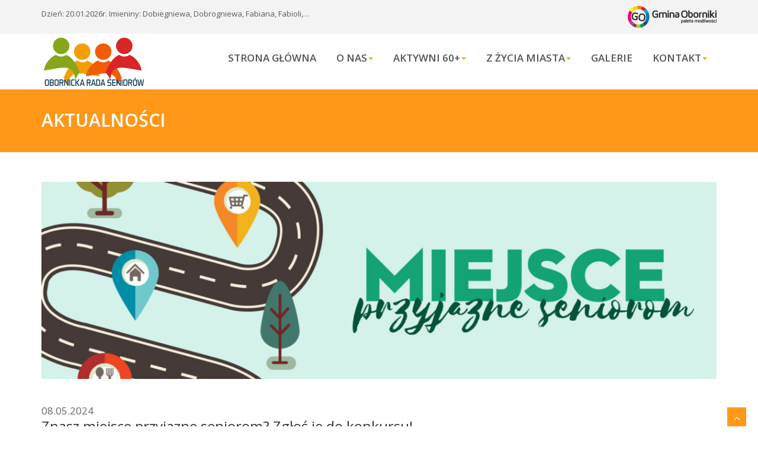

--- FILE ---
content_type: text/html; charset=UTF-8
request_url: https://seniorzy.oborniki.pl/aktualnosci/znasz-miejsce-przyjazne-seniorom-zglos-je-do-konkursu/
body_size: 8756
content:
<!DOCTYPE html>
<!--[if IE 6]>
<html id="ie6" lang="pl-PL">
<![endif]-->
<!--[if IE 7]>
<html id="ie7" lang="pl-PL">
<![endif]-->
<!--[if IE 8]>
<html id="ie8" lang="pl-PL">
<![endif]-->
<!--[if !(IE 6) | !(IE 7) | !(IE 8)  ]><!-->
<html lang="pl-PL">
<!--<![endif]-->
<head>
	<meta charset="UTF-8" />
	<meta name="Description" content="Obornicka Rada Seniorów">
 	<meta http-equiv="X-UA-Compatible" content="IE=edge">
	<meta name="viewport" content="width=device-width, initial-scale=1.0" />
	<title>Obornicka Rada Seniorów  &raquo; Znasz miejsce przyjazne seniorom? Zgłoś je do konkursu!</title>
	<meta name='robots' content='max-image-preview:large' />
	<style>img:is([sizes="auto" i], [sizes^="auto," i]) { contain-intrinsic-size: 3000px 1500px }</style>
	<script type="text/javascript">
/* <![CDATA[ */
window._wpemojiSettings = {"baseUrl":"https:\/\/s.w.org\/images\/core\/emoji\/16.0.1\/72x72\/","ext":".png","svgUrl":"https:\/\/s.w.org\/images\/core\/emoji\/16.0.1\/svg\/","svgExt":".svg","source":{"concatemoji":"https:\/\/seniorzy.oborniki.pl\/wp-includes\/js\/wp-emoji-release.min.js?ver=6.8.3"}};
/*! This file is auto-generated */
!function(s,n){var o,i,e;function c(e){try{var t={supportTests:e,timestamp:(new Date).valueOf()};sessionStorage.setItem(o,JSON.stringify(t))}catch(e){}}function p(e,t,n){e.clearRect(0,0,e.canvas.width,e.canvas.height),e.fillText(t,0,0);var t=new Uint32Array(e.getImageData(0,0,e.canvas.width,e.canvas.height).data),a=(e.clearRect(0,0,e.canvas.width,e.canvas.height),e.fillText(n,0,0),new Uint32Array(e.getImageData(0,0,e.canvas.width,e.canvas.height).data));return t.every(function(e,t){return e===a[t]})}function u(e,t){e.clearRect(0,0,e.canvas.width,e.canvas.height),e.fillText(t,0,0);for(var n=e.getImageData(16,16,1,1),a=0;a<n.data.length;a++)if(0!==n.data[a])return!1;return!0}function f(e,t,n,a){switch(t){case"flag":return n(e,"\ud83c\udff3\ufe0f\u200d\u26a7\ufe0f","\ud83c\udff3\ufe0f\u200b\u26a7\ufe0f")?!1:!n(e,"\ud83c\udde8\ud83c\uddf6","\ud83c\udde8\u200b\ud83c\uddf6")&&!n(e,"\ud83c\udff4\udb40\udc67\udb40\udc62\udb40\udc65\udb40\udc6e\udb40\udc67\udb40\udc7f","\ud83c\udff4\u200b\udb40\udc67\u200b\udb40\udc62\u200b\udb40\udc65\u200b\udb40\udc6e\u200b\udb40\udc67\u200b\udb40\udc7f");case"emoji":return!a(e,"\ud83e\udedf")}return!1}function g(e,t,n,a){var r="undefined"!=typeof WorkerGlobalScope&&self instanceof WorkerGlobalScope?new OffscreenCanvas(300,150):s.createElement("canvas"),o=r.getContext("2d",{willReadFrequently:!0}),i=(o.textBaseline="top",o.font="600 32px Arial",{});return e.forEach(function(e){i[e]=t(o,e,n,a)}),i}function t(e){var t=s.createElement("script");t.src=e,t.defer=!0,s.head.appendChild(t)}"undefined"!=typeof Promise&&(o="wpEmojiSettingsSupports",i=["flag","emoji"],n.supports={everything:!0,everythingExceptFlag:!0},e=new Promise(function(e){s.addEventListener("DOMContentLoaded",e,{once:!0})}),new Promise(function(t){var n=function(){try{var e=JSON.parse(sessionStorage.getItem(o));if("object"==typeof e&&"number"==typeof e.timestamp&&(new Date).valueOf()<e.timestamp+604800&&"object"==typeof e.supportTests)return e.supportTests}catch(e){}return null}();if(!n){if("undefined"!=typeof Worker&&"undefined"!=typeof OffscreenCanvas&&"undefined"!=typeof URL&&URL.createObjectURL&&"undefined"!=typeof Blob)try{var e="postMessage("+g.toString()+"("+[JSON.stringify(i),f.toString(),p.toString(),u.toString()].join(",")+"));",a=new Blob([e],{type:"text/javascript"}),r=new Worker(URL.createObjectURL(a),{name:"wpTestEmojiSupports"});return void(r.onmessage=function(e){c(n=e.data),r.terminate(),t(n)})}catch(e){}c(n=g(i,f,p,u))}t(n)}).then(function(e){for(var t in e)n.supports[t]=e[t],n.supports.everything=n.supports.everything&&n.supports[t],"flag"!==t&&(n.supports.everythingExceptFlag=n.supports.everythingExceptFlag&&n.supports[t]);n.supports.everythingExceptFlag=n.supports.everythingExceptFlag&&!n.supports.flag,n.DOMReady=!1,n.readyCallback=function(){n.DOMReady=!0}}).then(function(){return e}).then(function(){var e;n.supports.everything||(n.readyCallback(),(e=n.source||{}).concatemoji?t(e.concatemoji):e.wpemoji&&e.twemoji&&(t(e.twemoji),t(e.wpemoji)))}))}((window,document),window._wpemojiSettings);
/* ]]> */
</script>
<style id='wp-emoji-styles-inline-css' type='text/css'>

	img.wp-smiley, img.emoji {
		display: inline !important;
		border: none !important;
		box-shadow: none !important;
		height: 1em !important;
		width: 1em !important;
		margin: 0 0.07em !important;
		vertical-align: -0.1em !important;
		background: none !important;
		padding: 0 !important;
	}
</style>
<link rel='stylesheet' id='wp-block-library-css' href='https://seniorzy.oborniki.pl/wp-includes/css/dist/block-library/style.min.css?ver=6.8.3' type='text/css' media='all' />
<style id='classic-theme-styles-inline-css' type='text/css'>
/*! This file is auto-generated */
.wp-block-button__link{color:#fff;background-color:#32373c;border-radius:9999px;box-shadow:none;text-decoration:none;padding:calc(.667em + 2px) calc(1.333em + 2px);font-size:1.125em}.wp-block-file__button{background:#32373c;color:#fff;text-decoration:none}
</style>
<style id='global-styles-inline-css' type='text/css'>
:root{--wp--preset--aspect-ratio--square: 1;--wp--preset--aspect-ratio--4-3: 4/3;--wp--preset--aspect-ratio--3-4: 3/4;--wp--preset--aspect-ratio--3-2: 3/2;--wp--preset--aspect-ratio--2-3: 2/3;--wp--preset--aspect-ratio--16-9: 16/9;--wp--preset--aspect-ratio--9-16: 9/16;--wp--preset--color--black: #000000;--wp--preset--color--cyan-bluish-gray: #abb8c3;--wp--preset--color--white: #ffffff;--wp--preset--color--pale-pink: #f78da7;--wp--preset--color--vivid-red: #cf2e2e;--wp--preset--color--luminous-vivid-orange: #ff6900;--wp--preset--color--luminous-vivid-amber: #fcb900;--wp--preset--color--light-green-cyan: #7bdcb5;--wp--preset--color--vivid-green-cyan: #00d084;--wp--preset--color--pale-cyan-blue: #8ed1fc;--wp--preset--color--vivid-cyan-blue: #0693e3;--wp--preset--color--vivid-purple: #9b51e0;--wp--preset--gradient--vivid-cyan-blue-to-vivid-purple: linear-gradient(135deg,rgba(6,147,227,1) 0%,rgb(155,81,224) 100%);--wp--preset--gradient--light-green-cyan-to-vivid-green-cyan: linear-gradient(135deg,rgb(122,220,180) 0%,rgb(0,208,130) 100%);--wp--preset--gradient--luminous-vivid-amber-to-luminous-vivid-orange: linear-gradient(135deg,rgba(252,185,0,1) 0%,rgba(255,105,0,1) 100%);--wp--preset--gradient--luminous-vivid-orange-to-vivid-red: linear-gradient(135deg,rgba(255,105,0,1) 0%,rgb(207,46,46) 100%);--wp--preset--gradient--very-light-gray-to-cyan-bluish-gray: linear-gradient(135deg,rgb(238,238,238) 0%,rgb(169,184,195) 100%);--wp--preset--gradient--cool-to-warm-spectrum: linear-gradient(135deg,rgb(74,234,220) 0%,rgb(151,120,209) 20%,rgb(207,42,186) 40%,rgb(238,44,130) 60%,rgb(251,105,98) 80%,rgb(254,248,76) 100%);--wp--preset--gradient--blush-light-purple: linear-gradient(135deg,rgb(255,206,236) 0%,rgb(152,150,240) 100%);--wp--preset--gradient--blush-bordeaux: linear-gradient(135deg,rgb(254,205,165) 0%,rgb(254,45,45) 50%,rgb(107,0,62) 100%);--wp--preset--gradient--luminous-dusk: linear-gradient(135deg,rgb(255,203,112) 0%,rgb(199,81,192) 50%,rgb(65,88,208) 100%);--wp--preset--gradient--pale-ocean: linear-gradient(135deg,rgb(255,245,203) 0%,rgb(182,227,212) 50%,rgb(51,167,181) 100%);--wp--preset--gradient--electric-grass: linear-gradient(135deg,rgb(202,248,128) 0%,rgb(113,206,126) 100%);--wp--preset--gradient--midnight: linear-gradient(135deg,rgb(2,3,129) 0%,rgb(40,116,252) 100%);--wp--preset--font-size--small: 13px;--wp--preset--font-size--medium: 20px;--wp--preset--font-size--large: 36px;--wp--preset--font-size--x-large: 42px;--wp--preset--spacing--20: 0.44rem;--wp--preset--spacing--30: 0.67rem;--wp--preset--spacing--40: 1rem;--wp--preset--spacing--50: 1.5rem;--wp--preset--spacing--60: 2.25rem;--wp--preset--spacing--70: 3.38rem;--wp--preset--spacing--80: 5.06rem;--wp--preset--shadow--natural: 6px 6px 9px rgba(0, 0, 0, 0.2);--wp--preset--shadow--deep: 12px 12px 50px rgba(0, 0, 0, 0.4);--wp--preset--shadow--sharp: 6px 6px 0px rgba(0, 0, 0, 0.2);--wp--preset--shadow--outlined: 6px 6px 0px -3px rgba(255, 255, 255, 1), 6px 6px rgba(0, 0, 0, 1);--wp--preset--shadow--crisp: 6px 6px 0px rgba(0, 0, 0, 1);}:where(.is-layout-flex){gap: 0.5em;}:where(.is-layout-grid){gap: 0.5em;}body .is-layout-flex{display: flex;}.is-layout-flex{flex-wrap: wrap;align-items: center;}.is-layout-flex > :is(*, div){margin: 0;}body .is-layout-grid{display: grid;}.is-layout-grid > :is(*, div){margin: 0;}:where(.wp-block-columns.is-layout-flex){gap: 2em;}:where(.wp-block-columns.is-layout-grid){gap: 2em;}:where(.wp-block-post-template.is-layout-flex){gap: 1.25em;}:where(.wp-block-post-template.is-layout-grid){gap: 1.25em;}.has-black-color{color: var(--wp--preset--color--black) !important;}.has-cyan-bluish-gray-color{color: var(--wp--preset--color--cyan-bluish-gray) !important;}.has-white-color{color: var(--wp--preset--color--white) !important;}.has-pale-pink-color{color: var(--wp--preset--color--pale-pink) !important;}.has-vivid-red-color{color: var(--wp--preset--color--vivid-red) !important;}.has-luminous-vivid-orange-color{color: var(--wp--preset--color--luminous-vivid-orange) !important;}.has-luminous-vivid-amber-color{color: var(--wp--preset--color--luminous-vivid-amber) !important;}.has-light-green-cyan-color{color: var(--wp--preset--color--light-green-cyan) !important;}.has-vivid-green-cyan-color{color: var(--wp--preset--color--vivid-green-cyan) !important;}.has-pale-cyan-blue-color{color: var(--wp--preset--color--pale-cyan-blue) !important;}.has-vivid-cyan-blue-color{color: var(--wp--preset--color--vivid-cyan-blue) !important;}.has-vivid-purple-color{color: var(--wp--preset--color--vivid-purple) !important;}.has-black-background-color{background-color: var(--wp--preset--color--black) !important;}.has-cyan-bluish-gray-background-color{background-color: var(--wp--preset--color--cyan-bluish-gray) !important;}.has-white-background-color{background-color: var(--wp--preset--color--white) !important;}.has-pale-pink-background-color{background-color: var(--wp--preset--color--pale-pink) !important;}.has-vivid-red-background-color{background-color: var(--wp--preset--color--vivid-red) !important;}.has-luminous-vivid-orange-background-color{background-color: var(--wp--preset--color--luminous-vivid-orange) !important;}.has-luminous-vivid-amber-background-color{background-color: var(--wp--preset--color--luminous-vivid-amber) !important;}.has-light-green-cyan-background-color{background-color: var(--wp--preset--color--light-green-cyan) !important;}.has-vivid-green-cyan-background-color{background-color: var(--wp--preset--color--vivid-green-cyan) !important;}.has-pale-cyan-blue-background-color{background-color: var(--wp--preset--color--pale-cyan-blue) !important;}.has-vivid-cyan-blue-background-color{background-color: var(--wp--preset--color--vivid-cyan-blue) !important;}.has-vivid-purple-background-color{background-color: var(--wp--preset--color--vivid-purple) !important;}.has-black-border-color{border-color: var(--wp--preset--color--black) !important;}.has-cyan-bluish-gray-border-color{border-color: var(--wp--preset--color--cyan-bluish-gray) !important;}.has-white-border-color{border-color: var(--wp--preset--color--white) !important;}.has-pale-pink-border-color{border-color: var(--wp--preset--color--pale-pink) !important;}.has-vivid-red-border-color{border-color: var(--wp--preset--color--vivid-red) !important;}.has-luminous-vivid-orange-border-color{border-color: var(--wp--preset--color--luminous-vivid-orange) !important;}.has-luminous-vivid-amber-border-color{border-color: var(--wp--preset--color--luminous-vivid-amber) !important;}.has-light-green-cyan-border-color{border-color: var(--wp--preset--color--light-green-cyan) !important;}.has-vivid-green-cyan-border-color{border-color: var(--wp--preset--color--vivid-green-cyan) !important;}.has-pale-cyan-blue-border-color{border-color: var(--wp--preset--color--pale-cyan-blue) !important;}.has-vivid-cyan-blue-border-color{border-color: var(--wp--preset--color--vivid-cyan-blue) !important;}.has-vivid-purple-border-color{border-color: var(--wp--preset--color--vivid-purple) !important;}.has-vivid-cyan-blue-to-vivid-purple-gradient-background{background: var(--wp--preset--gradient--vivid-cyan-blue-to-vivid-purple) !important;}.has-light-green-cyan-to-vivid-green-cyan-gradient-background{background: var(--wp--preset--gradient--light-green-cyan-to-vivid-green-cyan) !important;}.has-luminous-vivid-amber-to-luminous-vivid-orange-gradient-background{background: var(--wp--preset--gradient--luminous-vivid-amber-to-luminous-vivid-orange) !important;}.has-luminous-vivid-orange-to-vivid-red-gradient-background{background: var(--wp--preset--gradient--luminous-vivid-orange-to-vivid-red) !important;}.has-very-light-gray-to-cyan-bluish-gray-gradient-background{background: var(--wp--preset--gradient--very-light-gray-to-cyan-bluish-gray) !important;}.has-cool-to-warm-spectrum-gradient-background{background: var(--wp--preset--gradient--cool-to-warm-spectrum) !important;}.has-blush-light-purple-gradient-background{background: var(--wp--preset--gradient--blush-light-purple) !important;}.has-blush-bordeaux-gradient-background{background: var(--wp--preset--gradient--blush-bordeaux) !important;}.has-luminous-dusk-gradient-background{background: var(--wp--preset--gradient--luminous-dusk) !important;}.has-pale-ocean-gradient-background{background: var(--wp--preset--gradient--pale-ocean) !important;}.has-electric-grass-gradient-background{background: var(--wp--preset--gradient--electric-grass) !important;}.has-midnight-gradient-background{background: var(--wp--preset--gradient--midnight) !important;}.has-small-font-size{font-size: var(--wp--preset--font-size--small) !important;}.has-medium-font-size{font-size: var(--wp--preset--font-size--medium) !important;}.has-large-font-size{font-size: var(--wp--preset--font-size--large) !important;}.has-x-large-font-size{font-size: var(--wp--preset--font-size--x-large) !important;}
:where(.wp-block-post-template.is-layout-flex){gap: 1.25em;}:where(.wp-block-post-template.is-layout-grid){gap: 1.25em;}
:where(.wp-block-columns.is-layout-flex){gap: 2em;}:where(.wp-block-columns.is-layout-grid){gap: 2em;}
:root :where(.wp-block-pullquote){font-size: 1.5em;line-height: 1.6;}
</style>
<link rel='stylesheet' id='style-bootstrap-css' href='https://seniorzy.oborniki.pl/wp-content/themes/ors2017/css/bootstrap.min.css?ver=3.1.0%20' type='text/css' media='all' />
<link rel='stylesheet' id='fancybox-css' href='https://seniorzy.oborniki.pl/wp-content/themes/ors2017/css/fancybox/jquery.fancybox.css?ver=2.1.4' type='text/css' media='all' />
<link rel='stylesheet' id='flexislider-css' href='https://seniorzy.oborniki.pl/wp-content/themes/ors2017/css/flexslider.css?ver=2.0' type='text/css' media='all' />
<link rel='stylesheet' id='style-css' href='https://seniorzy.oborniki.pl/wp-content/themes/ors2017/css/style.css?ver=1.1.26' type='text/css' media='all' />
<link rel='stylesheet' id='wp-pagenavi-css' href='https://seniorzy.oborniki.pl/wp-content/plugins/wp-pagenavi/pagenavi-css.css?ver=2.70' type='text/css' media='all' />
<script type="text/javascript" src="https://seniorzy.oborniki.pl/wp-includes/js/jquery/jquery.min.js?ver=3.7.1" id="jquery-core-js"></script>
<script type="text/javascript" src="https://seniorzy.oborniki.pl/wp-includes/js/jquery/jquery-migrate.min.js?ver=3.4.1" id="jquery-migrate-js"></script>
<link rel="https://api.w.org/" href="https://seniorzy.oborniki.pl/wp-json/" /><link rel="alternate" title="JSON" type="application/json" href="https://seniorzy.oborniki.pl/wp-json/wp/v2/posts/13749" /><link rel="EditURI" type="application/rsd+xml" title="RSD" href="https://seniorzy.oborniki.pl/xmlrpc.php?rsd" />
<meta name="generator" content="WordPress 6.8.3" />
<link rel="canonical" href="https://seniorzy.oborniki.pl/aktualnosci/znasz-miejsce-przyjazne-seniorom-zglos-je-do-konkursu/" />
<link rel='shortlink' href='https://seniorzy.oborniki.pl/?p=13749' />
<link rel="alternate" title="oEmbed (JSON)" type="application/json+oembed" href="https://seniorzy.oborniki.pl/wp-json/oembed/1.0/embed?url=https%3A%2F%2Fseniorzy.oborniki.pl%2Faktualnosci%2Fznasz-miejsce-przyjazne-seniorom-zglos-je-do-konkursu%2F" />
<link rel="alternate" title="oEmbed (XML)" type="text/xml+oembed" href="https://seniorzy.oborniki.pl/wp-json/oembed/1.0/embed?url=https%3A%2F%2Fseniorzy.oborniki.pl%2Faktualnosci%2Fznasz-miejsce-przyjazne-seniorom-zglos-je-do-konkursu%2F&#038;format=xml" />
	<!-- HTML5 shim and Respond.js IE8 support of HTML5 elements and media queries -->
	<!--[if lt IE 9]>
	  <script src="https://seniorzy.oborniki.pl/wp-content/themes/ors2017/js/html5shiv.js"></script>
	  <script src="https://seniorzy.oborniki.pl/wp-content/themes/ors2017/js/respond.min.js"></script>
	<![endif]-->
	<link rel="icon" type="image/png" href="/favicon-32x32.png" sizes="32x32" />
	<link rel="icon" type="image/png" href="/favicon-16x16.png" sizes="16x16" />
</head>

<body>
<div id="wrapper"  >
	<div class="topbar">
		<div class="container">
			<div class="row">
				<div class="col-md-12">
					<p class="pull-left ">Dzień: 20.01.2026r. Imieniny: Dobiegniewa, Dobrogniewa, Fabiana, Fabioli,&hellip;</p>
					<a class="pull-right hidden-xs" href="https://oborniki.pl"><img src="https://seniorzy.oborniki.pl/wp-content/themes/ors2017/img/logoGO.png" alt="logoGO"/></a>
				</div>
			</div>
		</div>
	</div>
	<header>
		<div class="navbar navbar-default navbar-static-top">
            <div class="container">
                <div class="navbar-header">
                    <button type="button" class="navbar-toggle" data-toggle="collapse" data-target=".navbar-collapse">
                        <span class="icon-bar"></span>
                        <span class="icon-bar"></span>
                        <span class="icon-bar"></span>
                    </button>
                   <a href="/"><img class="img-responsive" id="logo_ors" src="https://seniorzy.oborniki.pl/wp-content/themes/ors2017/img/logo1c.png" alt="logo"/></a>
                </div>
                <div class="navbar-collapse collapse ">
					
                    <ul class="nav navbar-nav">
                        <li ><a href="/">Strona główna</a></li> 
						<li class="dropdown">
							<a href="#" data-toggle="dropdown" class="dropdown-toggle">O nas<b class="caret"></b></a>
							<ul class="dropdown-menu">
								<li><a href="/sklad">Skład</a></li>
								<li><a href="/informacje-biezace">Informacje bieżące</a></li>
								<li><a href="/o-nas/podjete_uchwaly/podjete-uchwaly/">Podjęte uchwały</a></li> 
								<li><a href="/posiedzenia">Posiedzenia</a></li>
							</ul>
						</li> 
						<li class="dropdown">
							<a href="#" data-toggle="dropdown" class="dropdown-toggle">Aktywni 60+<b class="caret"></b></a>
							<ul class="dropdown-menu">
								<li><a href="/karta-seniora">Karta Seniora</a></li>
								<li><a href="/aktualnosci/koperta-ktora-moze-uratowac-zycie/">Koperta Życia</a></li>
								<li><a href="/bezpieczenstwo">Bezpieczeństwo</a></li>
								<li><a href="/zdrowie">Zdrowie</a></li>
								<li><a href="/kulinaria">Kulinaria - przepisy</a></li>
								<li><a href="/kultura">Kultura</a></li>
								<li><a href="/sport-i-rekreacja">Sport i rekreacja</a></li>
								<li><a href="/turystyka">Turystyka</a></li>
								<li><a href="/kluby-seniora">Kluby seniora</a></li>
							</ul>
						</li>
						<li class="dropdown">
							<a href="#" data-toggle="dropdown" class="dropdown-toggle">Z życia miasta<b class="caret"></b></a>
							<ul class="dropdown-menu">
								<li><a href="/rozklad-jazdy-komunikacji">Rozkład jazdy komunikacji</a></li>
								<li><a href="/z-zycia-parafii">Z życia parafii</a></li>
							</ul>
						</li> 
						<li ><a href="/galerie">Galerie</a></li>
                        <li class="dropdown">
							<a href="#" data-toggle="dropdown" class="dropdown-toggle">Kontakt<b class="caret"></b></a>
							<ul class="dropdown-menu">
								<li><a href="/przydatne-adresy">Przydatne adresy</a></li>
								<li><a href="/formularz-kontaktowy">formularz kontaktowy</a></li>
							</ul>
						</li>
                    </ul>
                </div>
            </div>
        </div>
		
	</header><section id="inner-headline">
	<div class="container">
	
		<div class="row">
			<div class="col-lg-12">
				<h2 class="pageTitle">
					Aktualności				</h2>
			</div>
		</div>
		
	</div>
</section>
<section id="content">
	<div class="container">	 
		<div class="row single"> 
			<div class="col-md-12">
				<div class="single-article single-page">
				
									<div class="article-photo">
						<img class="img-responsive" src="https://seniorzy.oborniki.pl/wp-content/uploads/2024/05/miejsce-1200x350.jpg" alt="">
					</div>
					<div class="article-date">
						08.05.2024					</div>
					
									<h3>Znasz miejsce przyjazne seniorom? Zgłoś je do konkursu!</h3>
					<p>
						<p style="text-align: justify;">Burmistrz Obornik we współpracy<span id="more-13749"></span> z Obornicką Radą Seniorów ogłasza konkurs „Miejsce Przyjazne Seniorom w Gminie Oborniki”.<span id="more-191867"></span></p>
<p style="text-align: justify;">Głównym celem konkursu jest promowanie miejsc przyjaznych Seniorom działających na terenie Obornik i Gminy Oborniki: kawiarni, sklepów, aptek, punktów usługowych, instytucji: kulturalnych, edukacyjnych, rekreacyjnych, użyteczności publicznej i innych, odpowiadających na potrzeby starszych mieszkańców, poprzez dostosowanie swojej architektury oraz oferowanie produktów, usług i zniżek specjalnie skierowanych do tej grupy, w których osoby starsze czują się miło i&nbsp;swobodnie, są godnie traktowane i&nbsp;obsługiwane.</p>
<p style="text-align: justify;">Realizacja konkursu promującego instytucje zainteresowane potrzebami osób starszych – z&nbsp;wyłączeniem podmiotów, które statutowo podejmują działania na rzecz seniorów – stanowi jedną z&nbsp;form aktywności, wpisujących się w założenia członkostwa Gminy Oborniki w Globalnej Sieci Miast i&nbsp;Społeczności Przyjaznych Starzeniu Światowej Organizacji Zdrowia.</p>
<p style="text-align: justify;">W związku z powyższym zapraszamy do zgłaszania podmiotów, które mogą zostać wyróżnione certyfikatem „Miejsce przyjazne Seniorom w Gminie Oborniki”. Zgłoszenia można dokonać poprzez wypełnienie formularza, który dostępny jest na&nbsp;stronach internetowych organizatorów: https://www.oborniki.pl/, https://seniorzy.oborniki.pl/ oraz: https://www.facebook.com/Klub-Senior-w-Obornikach-2061294394146186/, http://www.utw.oborniki.pl/, a także w Biurze Obsługi Interesanta Urzędu Miejskiego (parter budynku) oraz w Klubach Seniora.</p>
<p style="text-align: justify;">Zgłoszenia mogą dokonać: instytucje, firmy, organizacje, urzędy i osoby fizyczne (grupa przynajmniej 10 osób).</p>
<p style="text-align: justify;">Formularze zgłoszeniowe można składać w Biurze Obsługi Interesanta Urzędu Miejskiego w&nbsp;Obornikach, w Klubach Seniora, wrzucać do <em>Skrzynki Pomysłów</em> w&nbsp;Urzędzie Miejskim lub przesyłać na adres Urząd Miejski w Obornikach, ul.&nbsp;marsz.&nbsp;J.&nbsp;Piłsudskiego 76, 64-600 Oborniki z dopiskiem: Konkurs „Miejsce Przyjazne Seniorom w Gminie Oborniki”<strong> w terminie do 15 maja 2024 r.</strong></p>
<p style="text-align: justify;">Regulamin konkursu „Miejsce Przyjazne Seniorom w Gminie Oborniki” dostępny jest na ww. stronach internetowych oraz w Klubach Seniora</p>
<p style="text-align: justify;">Uroczyste wręczenie certyfikatów odbędzie się podczas uroczystej sesji Rady Miejskiej w Obornikach z okazji Dni Obornik.</p>
<p style="text-align: justify;"><a tabindex="20" href="https://www.oborniki.pl/wp-content/uploads/2024/05/formularz-lekomendacji.pdf">formularz rekomendacji</a></p>
<p><a tabindex="20" href="https://www.oborniki.pl/wp-content/uploads/2024/05/formularz-zgloszenia.pdf">formularz zgłoszenia</a></p>
<p><a tabindex="20" href="https://www.oborniki.pl/wp-content/uploads/2024/05/lista-osob-zgloaszajacych.pdf">lista osób zgłaszających</a></p>
<p><a tabindex="20" href="https://www.oborniki.pl/wp-content/uploads/2024/05/regulamin.pdf">regulamin</a></p>
<p><a tabindex="20" href="https://www.oborniki.pl/wp-content/uploads/2024/05/zarzadzenie.pdf">zarządzenie</a></p>
<p><a tabindex="20" href="https://www.oborniki.pl/wp-content/uploads/2024/05/zgoda-na-udzial.pdf">zgoda na udział</a></p>
<p>&nbsp;</p>
					</p>

								</div>  
				<hr class="margin-bottom-50">
				 	
					<button class="btn btn-info pull-right" onclick="javascript: history.back()">
						Powrót
					</button>
			</div>
		</div>
	</div>
</section>
<script type="speculationrules">
{"prefetch":[{"source":"document","where":{"and":[{"href_matches":"\/*"},{"not":{"href_matches":["\/wp-*.php","\/wp-admin\/*","\/wp-content\/uploads\/*","\/wp-content\/*","\/wp-content\/plugins\/*","\/wp-content\/themes\/ors2017\/*","\/*\\?(.+)"]}},{"not":{"selector_matches":"a[rel~=\"nofollow\"]"}},{"not":{"selector_matches":".no-prefetch, .no-prefetch a"}}]},"eagerness":"conservative"}]}
</script>
<script type="text/javascript" src="https://seniorzy.oborniki.pl/wp-content/themes/ors2017/js/jquery.easing.1.3.js?ver=1.3" id="easing-js"></script>
<script type="text/javascript" src="https://seniorzy.oborniki.pl/wp-content/themes/ors2017/js/bootstrap.min.js?ver=3.1.0" id="bootstrapjs-js"></script>
<script type="text/javascript" src="https://seniorzy.oborniki.pl/wp-content/themes/ors2017/js/jquery.flexslider.js?ver=0.1" id="flexslider-js"></script>
<script type="text/javascript" src="https://seniorzy.oborniki.pl/wp-content/themes/ors2017/js/animate.js?ver=0.1" id="animate-js"></script>
<script type="text/javascript" src="https://seniorzy.oborniki.pl/wp-content/themes/ors2017/js/modernizr.custom.js?ver=0.1" id="modernizr-js"></script>
<script type="text/javascript" src="https://seniorzy.oborniki.pl/wp-content/themes/ors2017/js/jquery.isotope.min.js?ver=0.1" id="isotope-js"></script>
<script type="text/javascript" src="https://seniorzy.oborniki.pl/wp-content/themes/ors2017/js/jquery.magnific-popup.min.js?ver=0.1" id="magnific-popup-js"></script>
<script type="text/javascript" src="https://seniorzy.oborniki.pl/wp-content/themes/ors2017/js/custom.js?ver=0.1" id="custom-js"></script>

<footer>
		<div class="container">
			<div class="row">
				<div class="col-md-3">
					<div class="widget">
						<h5 class="widgetheading">Kontakt</h5>
						<address>
						<strong>Obornicka Rada Seniorów</strong><br>
						ul. Marsz. Józefa Piłsudskiego 76<br>
						 64-600 Oborniki</address>
						<p>
							<i class="icon-phone"></i> tel.(61) 655 91 00<br>
							<i class="icon-envelope-alt"></i> rada.seniorow@oborniki.pl
						</p>
					</div>
				</div>
				<div class="col-md-3">
					<div class="widget">
						<h5 class="widgetheading">Na skróty</h5>
						<ul class="link-list">
							<li><a href="/aktualnosci">Aktualności</a></li>
							<li><a href="/karta-seniora">Karta Seniora</a></li>
							<li><a href="/posiedzenia">Posiedzenia</a></li>
							<li><a href="/rozklad-jazdy-komunikacji">Rozkład jazdy komunikacji</a></li>
							<li><a href="/formularz-kontaktowy">Kontakt</a></li>
						</ul>
					</div>
				</div>
				<div class="col-md-3">
					<div class="widget">
						<h5 class="widgetheading">Najnowsze wpisy</h5>
						<ul class="link-list">
													<li><a href="https://seniorzy.oborniki.pl/aktualnosci/wyklad-pracownikow-urzedu-skarbowego-w-klubie-senior/">Wykład pracowników Urzędu&hellip;</a></li>
													<li><a href="https://seniorzy.oborniki.pl/aktualnosci/kolory-duszy-zapraszamy-na-wernisaz-wystawy-violetty-iwinskiej/">Kolory duszy –&hellip;</a></li>
													<li><a href="https://seniorzy.oborniki.pl/aktualnosci/pamietaj-o-sporzadzeniu-informacji-o-azbescie/">Pamiętaj o sporządzeniu&hellip;</a></li>
													<li><a href="https://seniorzy.oborniki.pl/aktualnosci/rezerwacja-wizyt-w-zus-wygoda-oszczednosc-czasu-i-wiekszy-komfort-dla-klientow/">Rezerwacja wizyt w&hellip;</a></li>
													<li><a href="https://seniorzy.oborniki.pl/aktualnosci/spotkanie-wigilijne-klubu-senior-oraz-klubu-mily-dzien-w-obornikach/">Spotkanie Wigilijne Klubu&hellip;</a></li>
												</ul>
					</div>
				</div>
				<div class="col-md-3">
					<div class="widget">
						<h5 class="widgetheading">Informacje bieżące</h5>
						<ul class="link-list">
													<li><a href="https://seniorzy.oborniki.pl/aktualnosci/kolory-duszy-zapraszamy-na-wernisaz-wystawy-violetty-iwinskiej/">Kolory duszy –&hellip;</a></li>
													<li><a href="https://seniorzy.oborniki.pl/aktualnosci/rezerwacja-wizyt-w-zus-wygoda-oszczednosc-czasu-i-wiekszy-komfort-dla-klientow/">Rezerwacja wizyt w&hellip;</a></li>
													<li><a href="https://seniorzy.oborniki.pl/aktualnosci/od-1-stycznia-wzrosnie-zasilek-pogrzebowy/">Od 1 stycznia&hellip;</a></li>
													<li><a href="https://seniorzy.oborniki.pl/aktualnosci/uczniowie-sp-2-odwiedzili-jagiellonke/">Uczniowie SP 2&hellip;</a></li>
													<li><a href="https://seniorzy.oborniki.pl/aktualnosci/seniorzy-w-bajeczce/">Seniorzy w „Bajeczce”</a></li>
												</ul>
					</div>
				</div>
			</div>
		</div>
		<div id="sub-footer">
			<div class="container">
				<div class="row">
					<div class="col-lg-6">
						<div class="copyright">
							<p>
								<span>&copy; Obornicka Rada Seniorów 2018 </span>
							</p>
						</div>
					</div>
				</div>
			</div>
		</div>
	</footer>
</div>
<a href="#" class="scrollup"><i class="fa fa-angle-up active"></i></a>

</body>
</html>

--- FILE ---
content_type: text/css
request_url: https://seniorzy.oborniki.pl/wp-content/themes/ors2017/css/style.css?ver=1.1.26
body_size: 33643
content:
/*
Author URI: http://webthemez.com/
Note: Licence under Creative Commons Attribution 3.0  
-------------------------------------------------------*/

@import url('https://fonts.googleapis.com/css?family=Noto+Serif:400,400italic,700|Open+Sans:400,600,700'); 
@import url('font-awesome.css');  
@import url('animate.css');

body {
	font-family:'Open Sans', Arial, sans-serif;
	font-weight:300;
	line-height:1.6em;
	color:#656565;
	font-size: 1.7em;
}

a:active {
	outline:0;
}

.clear {
	clear:both;
}

h1,h2{
	font-weight: 600;
	line-height:1.1em;
	color:#333;
	margin-bottom: 20px;
	text-transform: uppercase;
}
h3, h4, h5, h6 { 
	line-height:1.1em;
	color:#333;
	margin-bottom: 20px;
}
input, button, select, textarea { 
    border-radius: 0px !important;
}
.timetable{background: #ff9818;padding: 5px 23px;}
.timetable hr{
	color:#fff;
	padding-top: 29px;
	margin-bottom: 20px !important;
}
.timetable dl{
	color:#fff; 
}
.timetable dt{
	color:#fff;
}
.timetable dd{
	color:#fff;
}
#wrapper{
	width:100%;
	margin:0;	
	padding:0;
}
ul.withArrow{
	
}
ul.withArrow li{
	
}
ul.withArrow li span{
	margin-right: 25px;
	font-weight: 700;
	color: #ff9818;
	border: 1px solid;
	padding: 4px 12px;
	font-size: 20px;
	border-radius: 50%;
	height: 30px;
	width: 30px;
}
.widget {
    color: #858585;
}
.row,.row-fluid {
	margin-bottom:30px;
}

.row .row,.row-fluid .row-fluid{
	margin-bottom:30px;
}

.row.nomargin,.row-fluid.nomargin {
	margin-bottom:0;
}
.about-image img {
    width: 100%;
}
img.img-polaroid {
	margin:0 0 20px 0;
}
.img-box {
	max-width:100%;
}
.navbar-default .navbar-toggle {
    border-color: #ddd;
    margin-top: 10px;
}
.service-v1 h3{	font-size: 19px;	color: #ff9818;	font-weight: bold;
}
.section-padding{
	padding:25px 0;
}
/*  Header
==================================== */
.topbar{
	background-color: #f3f3f3;
	padding:10px 0;
	color:#fff;
}
.topbar .container .row {
    margin: 0;
	padding:0;
}
.topbar .container .row .col-md-12 { 
	padding:0;
}
.topbar p{
	margin:0;
	display:inline-block;
	font-size: 13px;
	color: #5a5a5a;
}
.topbar p > i{
	margin-right:5px;
	color: #ff9818;
}
.topbar p:last-child{
	text-align:right;
} 
header .navbar {
    margin-bottom: 0;
}

.navbar-default {
    border: none;
}

.navbar-brand {
    color: #222;
    text-transform: uppercase;
    font-size: 24px;
    font-weight: 700;
    line-height: 1em;
    letter-spacing: -1px;
    /*margin-top: 20px;*/
    padding: 0 0 0 15px;
}
.navbar-default .navbar-brand{
color: #1891EC;
}

header .navbar-collapse  ul.navbar-nav {
    float: right;
    margin-right: 0;
}
header .navbar {min-height: 70px;padding: 18px 0;background: #fff;}
.home-page header .navbar-default{
    background: rgb(255, 255, 255);
    /* position: absolute; */
    width: 100%;
}

header .nav li a:hover,
header .nav li a:focus,
header .nav li.active a,
header .nav li.active a:hover,
header .nav li a.dropdown-toggle:hover,
header .nav li a.dropdown-toggle:focus,
header .nav li.active ul.dropdown-menu li a:hover,
header .nav li.active ul.dropdown-menu li.active a{
    -webkit-transition: all .3s ease;
    -moz-transition: all .3s ease;
    -ms-transition: all .3s ease;
    -o-transition: all .3s ease;
    transition: all .3s ease;
}


header .navbar-default .navbar-nav > .open > a,
header .navbar-default .navbar-nav > .open > a:hover,
header .navbar-default .navbar-nav > .open > a:focus {
    -webkit-transition: all .3s ease;
    -moz-transition: all .3s ease;
    -ms-transition: all .3s ease;
    -o-transition: all .3s ease;
    transition: all .3s ease;
}


header .navbar {
    min-height: 94px;
    padding: 0;
}

header .navbar-nav > li  {
    padding-bottom: 12px;
    padding-top: 12px;
    padding: 0 !important;
}

header  .navbar-nav > li > a {
    /* padding-bottom: 6px; */
    /* padding-top: 5px; */
    margin-left: 2px;
    line-height: 30px;
    font-weight: 700;
    -webkit-transition: all .3s ease;
    -moz-transition: all .3s ease;
    -ms-transition: all .3s ease;
    -o-transition: all .3s ease;
    transition: all .3s ease;
}


.dropdown-menu li a:hover {
    color: #fff !important;
    background: #3c3c3b !important;
}

header .nav .caret {
    border-bottom-color: #ff9818;
    border-top-color: #ff9818;
}
.navbar-default .navbar-nav > .active > a,
.navbar-default .navbar-nav > .active > a:hover,
.navbar-default .navbar-nav > .active > a:focus {
  background-color: #fff;
}
.navbar-default .navbar-nav > .open > a,
.navbar-default .navbar-nav > .open > a:hover,
.navbar-default .navbar-nav > .open > a:focus {
  background-color:  #fff;
}	
	

.dropdown-menu  {
    box-shadow: none;
    border-radius: 0;
	border: none;
}

.dropdown-menu li:last-child  {
	padding-bottom: 0 !important;
	margin-bottom: 0;
}

header .nav li .dropdown-menu  {
   padding: 0;
   background: #ffffff;
   box-shadow: 1px 2px 2px rgba(0, 0, 0, 0.22);
}

header .nav li .dropdown-menu li a {
   line-height: 28px;
   padding: 3px 12px;
}

/* --- menu --- */
.flex-caption p {
    line-height: 22px;
    font-weight: 300;
    color: #adadad;
}
header .navigation {
	float:right;
}

header ul.nav li {
	border:none;
	margin:0;
}

header ul.nav li a {
	font-size: 1.0em;
	border:none;
	font-weight: 600;
	text-transform:uppercase;
	padding: 25px 15px;
}

header ul.nav li ul li a {	
	font-size:0.9em;
	border:none;
	font-weight:300;
	text-transform:uppercase;
}


.navbar .nav > li > a {
  color: #545454;
  text-shadow: none;
  border: 1px solid rgba(255, 255, 255, 0) !important;
}

.navbar .nav a:hover {
	background:none;
	color: #ff9818;
}

.navbar .nav > .active > a,.navbar .nav > .active > a:hover {
	background:none;
}

.navbar .nav > .active > a:active,.navbar .nav > .active > a:focus {
	background:none;
	outline:0;
	font-weight:700;
}

.navbar .nav li .dropdown-menu {
	z-index:2000;
	margin-top: 12px;
}

header ul.nav li ul {
	margin-top:1px;
}
header ul.nav li ul li ul {
	margin:1px 0 0 1px;
}
.dropdown-menu .dropdown i {
	position:absolute;
	right:0;
	margin-top:3px;
	padding-left:20px;
}

.navbar .nav > li > .dropdown-menu:before {
  display: inline-block;
  border-right: none;
  border-bottom: none;
  border-left: none;
  border-bottom-color: none;
  content:none;
}
.navbar-default .navbar-nav>.active>a, .navbar-default .navbar-nav>.active>a:hover, .navbar-default .navbar-nav>.active>a:focus {color: #ff9818;border-radius: 0;}
.navbar-default .navbar-nav>li>a:hover, .navbar-default .navbar-nav>li>a:focus {
  color: #ff9818;
  background-color: transparent;
}

ul.nav li.dropdown a {
	z-index:1000;
	display:block;
}

 select.selectmenu {
	display:none;
}
.pageTitle{
color: #fff;
margin: 30px 0 3px;
display: inline-block;
}
 
#banner{
	width: 100%;
	background:#000;
	position:relative;
	margin:0;
	padding:0;
}

/*  Sliders
==================================== */
/* --- flexslider --- */
#main-slider:before {content: '';width: 100%;height: 100%;background: rgba(43, 150, 204, 0.1);z-index: 1;position: absolute;}
.flex-direction-nav a{
display:none;
}
.flexslider {
	padding:0;  
	background: #fff; 
	position: relative; 
	zoom: 1;
}
.flex-direction-nav .flex-prev{
left:0px; 
}
.flex-direction-nav .flex-next{ 
right:0px;
}
.flex-caption {zoom: 1;bottom: 198px;background-color: transparent;color: #fff;margin: 0;padding: 2px 25px 0px 30px;/* position: absolute; */left: 0;text-align: center;margin: 0 auto;right: 0px;display: inline-block;bottom: 50px;width: 50%;right: 0 !important;border-radius: 15px 15px 0 0;}
.flex-caption h3 {color: #fff;letter-spacing: 0px;margin-bottom: 8px;text-transform: uppercase;font-size: 36px;font-weight: 700;}
.flex-caption p {margin: 12px 0 18px;font-size: 19px;font-weight: 400;}
.skill-home{
margin-bottom:50px;
}
.c1{
border: #ed5441 1px solid;
background:#ed5441;
}
.c2{
border: #24c4db 1px solid;
background:#24c4db;
}
.c3{
border: #1891EC 1px solid;
background:#1891EC;
}
.c4{
border: #609cec 1px solid;
background:#609cec;
}
.skill-home .icons {padding: 38px;width: 94px;height: 94px;color: #fff;font-size: 42px;font-size: 38px;text-align: center;-ms-border-radius: 50%;-moz-border-radius: 50%;-webkit-border-radius: 50%;border-radius: 0;display: inline-table;border: 4px solid #f3f3f3;color: #ff9818;background: transparent;border-radius: 0;background: #ffffff;}
.skill-home h2 {
padding-top: 20px;
font-size: 36px;
font-weight: 700;
} 
.testimonial-solid {
padding: 50px 0 60px 0;
margin: 0 0 0 0;
background: #FFFFFF;
text-align: center;
}
.testi-icon-area {
text-align: center;
position: absolute;
top: -84px;
margin: 0 auto; 
width: 100%;
}
.testi-icon-area .quote {
padding: 15px 0 0 0;
margin: 0 0 0 0;
background: #ffffff;
text-align: center;
color: #1891EC;
display: inline-table;
width: 70px;
height: 70px;
-ms-border-radius: 50%;
-moz-border-radius: 50%;
-webkit-border-radius: 50%;
border-radius: 50%;
font-size: 42px; 
border: 1px solid #1891EC;
display: none;
}

.testi-icon-area .carousel-inner { 
margin: 20px 0;
}
.carousel-indicators {
bottom: -30px;
}
.text-center img {
margin: auto;
}
.aboutUs{
padding:40px 0;
background: #F2F2F2;
}
img.img-center {
margin: 0 auto;
display: block;
max-width: 100%;
}
.home-about{
	padding: 60px 0 0px;
}
.home-about hr{
	padding:0;
	margin:0;
}
.home-about .info-box{
	
}
/* Testimonial
----------------------------------*/
.testimonial-area {
padding: 0 0 0 0;
margin:0;
background: url(../img/low-poly01.jpg) fixed center center;
background-size: cover;
-webkit-background-size: cover;
-moz-background-size: cover;
-ms-background-size: cover;
}
.testimonial-solid p {
color: #000000;
font-size: 16px;
line-height: 30px;
font-style: italic;
} 
section.hero-text {
	background: #F4783B;
	padding:50px 0 50px 0;
	color: #fff;
}
section.hero-text h1{ 
	color: #fff;
}

/* Clients
------------------------------------ */
#clients {
  padding: 60px 0;
  }
  #clients .client .img {
    height: 76px;
    width: 138px;
    cursor: pointer;
    -webkit-transition: box-shadow .1s linear;
    -moz-transition: box-shadow .1s linear;
    transition: box-shadow .1s linear; }
    #clients .client .img:hover {
      cursor: pointer;
      /*box-shadow: 0px 0px 2px 0px rgb(155, 155, 155);*/
      border-radius: 8px; }
  #clients .client .client1 {
    background: url("../img/client1.png") 0 -75px; }
    #clients .client .client1:hover {
      background-position: 1px 0px; }
  #clients .client .client2 {
    background: url("../img/client2.png") 0 -75px; }
    #clients .client .client2:hover {
      background-position: -1px 0px; }
  #clients .client .client3 {
    background: url("../img/client3.png") 0 -76px; }
    #clients .client .client3:hover {
      background-position: 0px 0px; }


/* Content
==================================== */

#content {
	position:relative;
	background:#fff;
	padding:50px 0 0px 0;
}
 
.cta-text {
	text-align: center;
	margin-top:10px;
}


.big-cta .cta {
	margin-top:10px;
}
 
.box {
	width: 100%;
}
.box-gray  {
	background: #f8f8f8;
	padding: 20px 20px 30px;
}
.box-gray  h4,.box-gray  i {
	margin-bottom: 20px;
}
.box-bottom {
	padding: 20px 0;
	text-align: center;
}
.box-bottom a {
	color: #fff;
	font-weight: 700;
}
.box-bottom a:hover {
	color: #eee;
	text-decoration: none;
}

.aktualnosci .md-margin-bottom-50 {
	margin-bottom: 50px;
}

.aktualnosci {
	margin-bottom: 0px !important;
}

.news-main p {
	min-height: 90px;
}

/* Bottom
==================================== */

#bottom {
	background:#fcfcfc;
	padding:50px 0 0;

}
/* twitter */
#twitter-wrapper {
    text-align: center;
    width: 70%;
    margin: 0 auto;
}
#twitter em {
    font-style: normal;
    font-size: 13px;
}

#twitter em.twitterTime a {
	font-weight:600;
}

#twitter ul {
    padding: 0;
	list-style:none;
}
#twitter ul li {
    font-size: 20px;
    line-height: 1.6em;
    font-weight: 300;
    margin-bottom: 20px;
    position: relative;
    word-break: break-word;
}


/* page headline
==================================== */

#inner-headline{background: #ff9818;position: relative;margin: 0;padding: 0;color: #1891EC;}


#inner-headline h2.pageTitle{
	color: #ffffff;
	padding: 5px 0;
	display:block;
}

/* --- breadcrumbs --- */
#inner-headline ul.breadcrumb {
	margin:40px 0;
	float:left;
}

#inner-headline ul.breadcrumb li {
	margin-bottom:0;
	padding-bottom:0;
}
#inner-headline ul.breadcrumb li {
	font-size:13px;
	color:#fff;
}

#inner-headline ul.breadcrumb li i{
	color:#dedede;
}

#inner-headline ul.breadcrumb li a {
	color:#fff;
}

ul.breadcrumb li a:hover {
	text-decoration:none;
}

/* Forms
============================= */

/* --- contact form  ---- */
form#contactform input[type="text"] {
  width: 100%;
  border: 1px solid #f5f5f5;
  min-height: 40px;
  padding-left:20px;
  font-size:13px;
  padding-right:20px;
  -webkit-box-sizing: border-box;
     -moz-box-sizing: border-box;
          box-sizing: border-box;

}

form#contactform textarea {
border: 1px solid #f5f5f5;
  width: 100%;
  padding-left:20px;
  padding-top:10px;
  font-size:13px;
  padding-right:20px;
  -webkit-box-sizing: border-box;
     -moz-box-sizing: border-box;
          box-sizing: border-box;

}

form#contactform .validation {
	font-size:11px;
}

#sendmessage {
	border:1px solid #e6e6e6;
	background:#f6f6f6;
	display:none;
	text-align:center;
	padding:15px 12px 15px 65px;
	margin:10px 0;
	font-weight:600;
	margin-bottom:30px;

}

#sendmessage.show,.show  {
	display:block;
}
 
form#commentform input[type="text"] {
  width: 100%;
  min-height: 40px;
  padding-left:20px;
  font-size:13px;
  padding-right:20px;
  -webkit-box-sizing: border-box;
     -moz-box-sizing: border-box;
          box-sizing: border-box;
	-webkit-border-radius: 2px 2px 2px 2px;
		-moz-border-radius: 2px 2px 2px 2px;
			border-radius: 2px 2px 2px 2px;

}

form#commentform textarea {
  width: 100%;
  padding-left:20px;
  padding-top:10px;
  font-size:13px;
  padding-right:20px;
  -webkit-box-sizing: border-box;
     -moz-box-sizing: border-box;
          box-sizing: border-box;
	-webkit-border-radius: 2px 2px 2px 2px;
		-moz-border-radius: 2px 2px 2px 2px;
			border-radius: 2px 2px 2px 2px;
}


/* --- search form --- */
.search{
	float:right;
	margin:35px 0 0;
	padding-bottom:0;
}

#inner-headline form.input-append {
	margin:0;
	padding:0;
}

.about-text h3 {
	font-size: 40px;
	padding-bottom: 20px;
}

.about-text .btn {
	margin-top: 20px;
	//font-size: 15px;
	//text-align: justify;
}

.about-image img {
}

.about-text ul {
	margin-top: 70px;
	/*padding: 0;*/
	font-size:40px;
}

.about-text li {
	margin-bottom: 40px;
	//
	font-weight: bold;
	list-style: none;
}

 
.about-text-2 img {
	border: 5px solid #ddd;
	margin-bottom: 20px;
}

.about-text-2 p {
	margin-bottom: 20px;
}

#call-to-action {
	background: url(../images/bg/about.jpg) no-repeat;
	background-attachment: fixed;
	background-position: top center;
	padding: 100px 0;
	color: #fff;
}

.call-to-action h3 {
	font-size: 40px;
	letter-spacing: 15px;
	color: #fff;
	padding-bottom: 30px;
}

.call-to-action p {
	color: #999;
	padding-bottom: 20px;
}

.call-to-action .btn-primary {
	background-color: transparent;
	border-color: #999;
}

.call-to-action .btn-primary:hover {
	background-color: #151515;
	color: #999;
	border-color: #151515;
}

#call-to-action-2 {
	background-color: #2ab975;
	padding: 50px 0;
}
#call-to-action-2 h3 {
	color: #eaeaea;
	font-size: 28px;
	font-weight: 400;
}
#call-to-action-2 p {
	color: #eaeaea;
	font-size: 15px;
}
#call-to-action-2 .btn-primary {
	border-color: #FFFFFF;
	background: transparent;
	margin-top: 50px;
	color: #fff;
}
section.section-padding.gray-bg {
    background: #f3f3f3;
    padding: 25px 60px 25px 60px;
    color: #484848;
}
 
  #accordion-alt3 .panel-heading h4 {
font-size: 13px;
line-height: 28px;
}
.panel .panel-heading h4 {
font-weight: 400;
}
.panel-title {
margin-top: 0;
margin-bottom: 0;
font-size: 15px;
color: inherit;
}
.panel-group .panel {
margin-bottom: 0;
border-radius: 2px;
}
.panel {margin-bottom: 18px;background-color: #FFFFFF;border: 1px solid #f3f3f3;border-radius: 2px;-webkit-box-shadow: 0 1px 1px rgba(0,0,0,0.05);box-shadow: 0 1px 1px rgba(0,0,0,0.05);}
#accordion-alt3 .panel-heading h4 a i {font-size: 17px;line-height: 18px;width: 18px;height: 18px;margin-right: 8px;color: #A0A0A0;text-align: center;border-radius: 50%;margin-left: 6px;font-weight: bold;}  
.progress.pb-sm {
height: 6px!important;
}
.progress {
box-shadow: inset 0 0 2px rgba(0,0,0,.1);
}
.progress {
overflow: hidden;
height: 18px;
margin-bottom: 18px;
background-color: #f5f5f5;
border-radius: 2px;
-webkit-box-shadow: inset 0 1px 2px rgba(0,0,0,0.1);
box-shadow: inset 0 1px 2px rgba(0,0,0,0.1);
}
.progress .progress-bar.progress-bar-red {
background: #ed5441;
} 
.progress .progress-bar.progress-bar-green {
background: #51d466;
}
.progress .progress-bar.progress-bar-lblue {
background: #32c8de;
}
/* --- Projects detail --- */
.top-wrapper {
	margin-bottom:20px;
}
.info-blocks {
margin-bottom: 15px;
}
.info-blocks i.icon-info-blocks {float: left;color: #ff9818;font-size: 30px;min-width: 50px;margin-top: 7px;text-align: center;background: #e6e6e6;width: 72px;height: 72px;padding-top: 21px;}
.info-blocks .info-blocks-in {
padding: 0 10px;
overflow: hidden;
}
.info-blocks .info-blocks-in h3 {color: #555;font-size: 18px;line-height: 28px;margin:0px;}
.info-blocks .info-blocks-in p {font-size: 14px;}
  
blockquote {
	font-size:16px;
	font-weight:400;
	font-family:'Noto Serif', serif;
	font-style:italic;
	padding-left:0;
	color:#a2a2a2;
	line-height:1.6em;
	border:none;
}

blockquote cite 							{ display:block; font-size:12px; color:#666; margin-top:10px; }
blockquote cite:before 					{ content:"\2014 \0020"; }
blockquote cite a,
blockquote cite a:visited,
blockquote cite a:visited 				{ color:#555; }

/* --- pullquotes --- */

.pullquote-left {
	display:block;
	color:#a2a2a2;
	font-family:'Noto Serif', serif;
	font-size:14px;
	line-height:1.6em;
	padding-left:20px;
}

.pullquote-right {
	display:block;
	color:#a2a2a2;
	font-family:'Noto Serif', serif;
	font-size:14px;
	line-height:1.6em;
	padding-right:20px;
}

/* --- button --- */
.btn{text-align: center;color: #FFFFFF;padding: 12px 25px;border-radius: 0;background: #1891ec;border-color: transparent;}
.btn-theme {
	color: #fff;
	background: transparent;
	border: 1px solid #fff;
	padding: 12px 30px;
	font-weight: bold;
}
.btn-theme:hover {
	color: #eee;
}

/* --- list style --- */

ul.general {
	list-style:none;
	margin-left:0;
}

ul.link-list{
	margin:0;
	padding:0;
	list-style:none;
}

ul.link-list li{
	margin:0;
	padding:2px 0 2px 0;
	list-style:none;
}
footer{background: #1d1d1d;}
footer ul.link-list li a{
	color: #8C8C8C;
}
footer ul.link-list li a:hover {
	color: #ffffff;
}
/* --- Heading style --- */

h4.heading {
	font-weight:700;
}

.heading { margin-bottom: 30px; }

.heading {
	position: relative;
	
}


.widgetheading {
	width:100%;
	padding:0;
	font-weight: bold;
}

#bottom .widgetheading {
	position: relative;
	border-bottom: #e6e6e6 1px solid;
	padding-bottom: 9px;
}

aside .widgetheading {
	position: relative;
	border-bottom: #e9e9e9 1px solid;
	padding-bottom: 9px;
}

footer .widgetheading {
	position: relative;
}

footer .widget .social-network {
	position:relative;
}

.team-member h4{
  text-align: center;
  margin-bottom: 5px;
}
.team-member .deg{
text-align:center;
display:block;
font-size: 13px;
}

#bottom .widget .widgetheading span, aside .widget .widgetheading span, footer .widget .widgetheading span {	
	position: absolute;
	width: 60px;
	height: 1px;
	bottom: -1px;
	right:0;

}
.panel-title>a {
    color: inherit;
    text-decoration: none;
    font-weight: 600;
}
.box-area{padding: 15px;background: #f3f3f3;margin-top: -21px;border: 4px solid #f3f3f3;}
.box-area h3{font-size: 17px;font-weight: 600;}
/* --- Map --- */
.map{
	position:relative;
	margin-top:-50px;
	margin-bottom:40px;
}

.map iframe{
	width:100%;
	height:450px;
	border:none;
}

.map-grid iframe{
	width:100%;
	height:350px;
	border:none;
	margin:0 0 -5px 0;
	padding:0;
}

 
ul.team-detail{
	margin:-10px 0 0 0;
	padding:0;
	list-style:none;
}

ul.team-detail li{
	border-bottom:1px dotted #e9e9e9;
	margin:0 0 15px 0;
	padding:0 0 15px 0;
	list-style:none;
}

ul.team-detail li label {
	font-size:13px;
}

ul.team-detail li h4, ul.team-detail li label{
	margin-bottom:0;
}

ul.team-detail li ul.social-network {
	border:none;
	margin:0;
	padding:0;
}

ul.team-detail li ul.social-network li {
	border:none;	
	margin:0;
}
ul.team-detail li ul.social-network li i {
	margin:0;
}

 
.pricing-title{
	background:#fff;
	text-align:center;
	padding:10px 0 10px 0;
}

.pricing-title h3{
	font-weight:600;
	margin-bottom:0;
}

.pricing-offer{
	background: #fcfcfc;
	text-align: center;
	padding:40px 0 40px 0;
	font-size:18px;
	border-top:1px solid #e6e6e6;
	border-bottom:1px solid #e6e6e6;
}

.pricing-box.activeItem .pricing-offer{
	color:#fff;
}

.pricing-offer strong{
	font-size:78px;
	line-height:89px;
}

.pricing-offer sup{
	font-size:28px;
}

.pricing-container{
	background: #fff;
	text-align:center;
	font-size:14px;
}

.pricing-container strong{
color:#353535;
}

.pricing-container ul{
	list-style:none;
	padding:0;
	margin:0;
}

.pricing-container ul li{
	border-bottom: 1px solid #CFCFCF;
list-style: none;
padding: 15px 0 15px 0;
margin: 0 0 0 0;
color: #222;
}

.pricing-action{
	margin:0;
	background: #fcfcfc;
	text-align:center;
	padding:20px 0 30px 0;
}

.pricing-wrapp{
	margin:0 auto;
	width:100%;
	background:#fd0000;
}
 .pricing-box-item {border: 1px solid #e6e6e6;background:#fcfcfc;position:relative;margin:0 0 20px 0;padding:0;-webkit-box-shadow: 0 2px 0 rgba(0,0,0,0.03);-moz-box-shadow: 0 2px 0 rgba(0,0,0,0.03);box-shadow: 0 2px 0 rgba(0,0,0,0.03);-webkit-box-sizing: border-box;-moz-box-sizing: border-box;box-sizing: border-box;overflow: hidden;}

.pricing-box-item .pricing-heading {
	background: #dedede;
	text-align: center;
	padding: 50px 0;
	display:block;
}
.pricing-box-item.activeItem .pricing-heading {
	background: #ff9818;
	text-align: center;
	border-bottom:none;
	display:block;
	color:#fff;
}
.pricing-box-item.activeItem .pricing-heading h3 {
	 color: #fff;
}

.pricing-box-item .pricing-heading h3 strong {
	font-size:28px;
	font-weight:700;
	letter-spacing:-1px;
	/* color: #5d5d5d; */
}
.pricing-box-item .pricing-heading h3 {
	font-size:32px;
	font-weight:300;
	letter-spacing:-1px;
}

.pricing-box-item .pricing-terms {
	text-align: center;
	background: #fff;
	display: block;
	overflow: hidden;
	padding: 11px 0 5px;
	/* border-top: 2px solid #BBBBBB; */
	border-bottom: 2px dotted #CDCDCD;
}

.pricing-box-item .pricing-terms  h6 {
	margin-top: 16px;
	color: #ff9818;
	font-size: 22px;
}

.pricing-box-item .icon .price-circled {
    margin: 10px 10px 10px 0;
    display: inline-block !important;
    text-align: center !important;
    color: #fff;
    width: 68px;
    height: 68px;
	padding:12px;
    font-size: 16px;
	font-weight:700;
    line-height: 68px;
    text-shadow:none;
    cursor: pointer;
    background-color: #888;
    border-radius: 64px;
    -moz-border-radius: 64px;
    -webkit-border-radius: 64px;
}

.pricing-box-item  .pricing-action{
	margin:0;
	text-align:center;
	padding:30px 0 30px 0;
}
.pricing-action .btn{
	background: #1891ec;
	color: #fff;
} 
/* ===== Widgets ===== */

/* --- flickr --- */
.widget .flickr_badge {
	width:100%;
}
.widget .flickr_badge img { margin: 0 9px 20px 0; }

footer .widget .flickr_badge {
    width: 100%;
}
footer .widget .flickr_badge img {
    margin: 0 9px 20px 0;
}

.flickr_badge img {
    width: 50px;
    height: 50px;
    float: left;
	margin: 0 9px 20px 0;
}
 
/* --- Recent post widget --- */

.recent-post{
	margin:20px 0 0 0;
	padding:0;
	line-height:18px;
}

.recent-post h5 a:hover {
	text-decoration:none;
}

.recent-post .text h5 a {
	color:#353535;
}

  
footer{
	padding:25px 0 0 0;
	color: #565656;
}

footer a {
	color: #bbb;
}

footer a:hover {
	color:#eee;
}

footer h1, footer h2, footer h3, footer h4, footer h5, footer h6{
	color: #ff9818;
}

footer address {
	line-height:1.6em;
	color: #797979;
}

footer h5 a:hover, footer a:hover {
	text-decoration:none;
}

ul.social-network {
	list-style:none;
	margin:0;
}

ul.social-network li {
	display:inline;
	margin: 0 5px;
	border: 1px solid #2D2D2D;
	padding: 5px 0 0;
	width: 32px;
	display: inline-block;
	text-align: center;
	height: 32px;
	vertical-align: baseline;
}

#sub-footer{
	text-shadow:none;
	color:#f5f5f5;
	padding:0;
	padding-top:10px;
	margin:10px 0 0 0;
	background: #1b1b1b;
}

#sub-footer p{
	margin:0;
	padding:0;
	color: #c5c5c5;
}

#sub-footer span{
	color:#f5f5f5;
}

.copyright {
	text-align:left;
	font-size:12px;
	color: #b3b3b3;
	margin-bottom: 10px;
}

#sub-footer ul.social-network {
	float:right;
}

  

/* scroll to top */
.scrollup{
    position:fixed;
    width:32px;
    height:32px;
    bottom:0px;
    right:20px;
    background: #ff9818;
}

a.scrollup {
	outline:0;
	text-align: center;
}

a.scrollup:hover,a.scrollup:active,a.scrollup:focus {
	opacity:1;
	text-decoration:none;
}
a.scrollup i {
	margin-top: 10px;
	color: #fff;
}
a.scrollup i:hover {
	text-decoration:none;
}



 
.absolute{
	position:absolute;
}

.relative{
	position:relative;
}

.aligncenter{
	text-align:center;
}

.aligncenter span{
	margin-left:0;
}

.floatright {
	float:right;
}

.floatleft {
	float:left;
}

.floatnone {
	float:none;
}

.aligncenter {
	text-align:center;
}
 
img.pull-left, .align-left{
	float:left;
	margin:0 15px 15px 0;
}

.widget img.pull-left {
	float:left;
	margin:0 15px 15px 0;
}

img.pull-right, .align-right {
	float:right;
	margin:0 0 15px 15px;
}

article img.pull-left, article .align-left{
	float:left;
	margin:5px 15px 15px 0;
}

article img.pull-right, article .align-right{
	float:right;
	margin:5px 0 15px 15px;
}
 ============================= */

.clear-marginbot{
	margin-bottom:0;
}

.marginbot10{
	margin-bottom:10px;
}
.marginbot20{
	margin-bottom:20px;
}
.marginbot30{
	margin-bottom:30px;
}
.marginbot40{
	margin-bottom:40px;
}

.clear-margintop{
	margin-top:0;
}

.margintop10{
	margin-top:10px;
}

.margintop20{
	margin-top:20px;
}

.margintop30{
	margin-top:30px;
}

.margintop40{
	margin-top:40px;
}
.flex-control-paging li a {
  width: 14px;
  height: 14px;
  border-radius: 50%;
  background: #ffffff;
  text-indent: 50px;
  overflow: hidden;
}
.btn:hover, .btn:focus {
  color: #FFF;
  text-decoration: none;
  background: #00b4ea;
  border-color: transparent;
}


.more {
	text-align: right;
	margin-bottom: 0px;
}

.more a, a:hover, a:focus , a:visited{
	color: #333;
}

.about {
	margin: 100px 0px;
}

.team-member {
	margin-bottom: 60px;
}
.team-member .img-responsive{
	margin-bottom: 25px;
}


.list-photo {
	float: left;
	margin-right: 15px;
}

.pagination {
	margin-bottom: 50px;
	width: 100%;
}

.pagination-own  .btn-info {
	background: #ff9818;
	color: #ffffff;
}

.pagination > li > a, .pagination > li > span {
	color: #ff9818;
}

.pagination > .active > a{
	color: #ff9818 !important;
	background: #eee !important;
	border-color: #ff9818 !important;
}

.single  .btn-info {
	background: #ff9818;
	color: #ffffff;
}

.single hr {
	margin-top: 100px;
}

.article-list {
	margin-top: 0px;
	margin-bottom: 10px;
}

.article-list hr{
	margin-top: 50px;
	margin-bottom: 10px;
}

.article-list  a, a:hover, a:active, a:visited{
	color: #878585;
	text-decoration: none
}

.about-text a, a:visited{
	color: #878585;
}

.galerie {
	margin-top: 50px;
}

.galerie  hr{
	margin-top: 50px;
	margin-bottom: 10px;
}

.galerie h3{
	text-align: center;
}

.article-photo img{
	margin: 0 auto;
}
.article-date {
	margin-top: 10px;
	margin-bottom: 40px;
	text-align: right;
}

.article-date {
	margin-top: 40px;
	margin-bottom: 0px;
	text-align: left;
}
.single-article  h3{
	margin-top: 0px;
	margin-bottom: 50px;
}

.kontakt {
	margin-bottom: 100px;
}

.kontakt  .btn-info {
	margin-top: 10px;
	background: #ff9818;
	color: #ffffff;
}

.control-group {
	margin-bottom: 10px;
}


.navbar-brand {

}
.logo-right img{
	vertical-align:middle;
}

.pagination-own  .pagination {
	display: inherit;
	margin-bottom: 0px;
}

.no-articles {
	font-size: 30px;
	text-align: center;
	min-height: 150px;
}

footer .row {
	margin-bottom: 0px;
}

.news-main h3 {
	max-height: 20px;
}


.formularze_icons {
    display: inline-block;
    margin-right: 4em;
    margin-bottom: 4em;
}
/*
.navbar-header-right  img{
	position: absolute;
	top: 18px;
	
	/*left: 25px;
	z-index: 2;
	width: 201px;
	height: 49px;
	margin: auto 0;
	vertical-align: middle;


	
}
*/



/*  Media queries 
============================= */
@media (min-width: 980px) and (max-width: 1200px) {
	

	.navbar-header {
		width:120px;
	}
	
	.navbar-nav li {
		font-size: 0.6em;
	}
	
	.about-text ul {
		font-size: 1.6em;
	}
	
	.img-responsive {
		display: block;
		max-width: 100%;
		height: auto;
		margin: auto;
	}
	
	.news-main p {
		min-height: 7em;
		text-align: center;
	}
	
	.service-v1 h3 {
		font-size: 19px;
		color: #ff9818;
		font-weight: bold;
		text-align: center;
	}

	a.detail{
		background:none;
		width:100%;
	}


	
	footer .widget form  input#appendedInputButton {
		  display: block;
		  width: 91%;
		  -webkit-border-radius: 4px 4px 4px 4px;
			 -moz-border-radius: 4px 4px 4px 4px;
				  border-radius: 4px 4px 4px 4px;
	}
	
	footer .widget form  .input-append .btn {
		  display: block;
		  width: 100%;
		  padding-right: 0;
		  padding-left: 0;
		  -webkit-box-sizing: border-box;
			 -moz-box-sizing: border-box;
				  box-sizing: border-box;
				  margin-top:10px;
	}

	ul.related-folio li{
		width:156px;
		margin:0 20px 0 0;
	}	
}

@media (min-width: 768px) and (max-width: 979px) {
	
	.img-responsive {
		display: block;
		max-width: 100%;
		height: auto;
		margin: auto;
	}
	
	.news-main p {
		min-height: 7em;
		text-align: center;
	}
	
	.service-v1 h3 {
		font-size: 19px;
		color: #ff9818;
		font-weight: bold;
		text-align: center;
	}
	
	.about-text ul {
		font-size: 1.3em;
	}

	a.detail{
		background:none;
		width:100%;
	}


	
	footer .widget form  input#appendedInputButton {
		  display: block;
		  width: 91%;
		  -webkit-border-radius: 4px 4px 4px 4px;
			 -moz-border-radius: 4px 4px 4px 4px;
				  border-radius: 4px 4px 4px 4px;
	}
	
	footer .widget form  .input-append .btn {
		  display: block;
		  width: 100%;
		  padding-right: 0;
		  padding-left: 0;
		  -webkit-box-sizing: border-box;
			 -moz-box-sizing: border-box;
				  box-sizing: border-box;
				  margin-top:10px;
	}

	ul.related-folio li{
		width:156px;
		margin:0 20px 0 0;
	}	
}

@media (max-width: 767px) {
	
	.img-responsive {
		display: block;
		max-width: 100%;
		height: auto;
		margin: auto;
	}
	
	.news-main p {
		min-height: 7em;
		text-align: center;
	}
	
	.service-v1 h3 {
		font-size: 19px;
		color: #ff9818;
		font-weight: bold;
		text-align: center;
	}
	
	.about-text ul {
		font-size: 1.5em;
	}
	
.navbar-default .navbar-collapse{border-color: none;background: #ffffff;}
.navbar-default .navbar-toggle .icon-bar {background-color: #868686;border-radius: 0;}
.navbar-default .navbar-toggle:hover, .navbar-default .navbar-toggle:focus {
background-color: rgba(221, 221, 221, 0);
}
.navbar-default .navbar-collapse, .navbar-default .navbar-form {
border-color: rgba(255, 255, 255, 0.58);
margin-top: 15px;
}
header ul.nav li a{
padding:10px 10px;	
}
  body {
    padding-right: 0;
    padding-left: 0;
  }
	.navbar-brand {
		margin-top: 10px;
		border-bottom: none;
	}
	.navbar-header {
		/* margin-top: 20px; */
		border-bottom: none;
	}
	
	.navbar-nav {
		border-top: none;
		float: none;
		width: 100%;
	}
.navbar .nav > .active > a, .navbar .nav > .active > a:hover {background: none;font-weight: 700;color: #ff9818;padding: 10px 10px;}
	header .navbar-nav > li {
padding-bottom: 2px;
padding-top: 3px;
}
	header .nav li .dropdown-menu  {
		margin-top: 0;
	}

	.dropdown-menu {
	  position: absolute;
	  top: 0;
	  left: 40px;
	  z-index: 1000;
	  display: none;
	  float: left;
	  min-width: 160px;
	  padding: 5px 0;
	  margin: 2px 0 0;
	  font-size: 13px;
	  list-style: none;
	  background-color: #fff;
	  background-clip: padding-box;
	  border: 1px solid #f5f5f5;
	  border: 1px solid rgba(0, 0, 0, .15);
	  border-radius: 0;
	  -webkit-box-shadow: 0 6px 12px rgba(0, 0, 0, .175);
			  box-shadow: 0 6px 12px rgba(0, 0, 0, .175);
	}
	

	
	li.active  {
		border: none;
		overflow: hidden;
		background: #f3f3f3;
}

	
	.box {
		border-bottom:1px solid #e9e9e9;
		padding-bottom:20px;
	}

	.flexslider .slide-caption {
		width: 90%; 
		padding: 2%; 
		position: absolute; 
		left: 0; 
		bottom: -40px; 
	}


	#inner-headline .breadcrumb {
		float:left;
		clear:both;
		width:100%;
	}

	.breadcrumb > li {
		font-size:13px;
	}

	
	ul.Projects li article a i.icon-48{
		width:20px;
		height:20px;
		font-size:16px;
		line-height:20px;
	}


	.left-sidebar{
		border-right:none;
		padding:0 0 0 0;
		border-bottom: 1px dotted #e6e6e6;
		padding-bottom:10px;
		margin-bottom:40px;
	}
	
	.right-sidebar{
		margin-top:30px;
		border-left:none;
		padding:0 0 0 0;
	}
	
	
	footer .col-lg-1, footer .col-lg-2, footer .col-lg-3, footer .col-lg-4, footer .col-lg-5, footer .col-lg-6, 
	footer .col-lg-7, footer .col-lg-8, footer .col-lg-9, footer .col-lg-10, footer .col-lg-11, footer .col-lg-12{
		margin-bottom:20px;
	}

	#sub-footer ul.social-network {
		float:left;
	}
	

	
  [class*="span"] {
		margin-bottom:20px;
  }

}

@media (max-width: 480px) {
	.bottom-article a.pull-right {
		float:left;
		margin-top:20px;
	}


	.search{
		float:left;
	}

	.flexslider .flex-caption {
		display:none;
	}


	.cta-text {
		margin:0 auto;
		text-align:center;	
	}
	
	ul.Projects li article a i{
		width:20px;
		height:20px;
		font-size:14px;
	}


}

 
